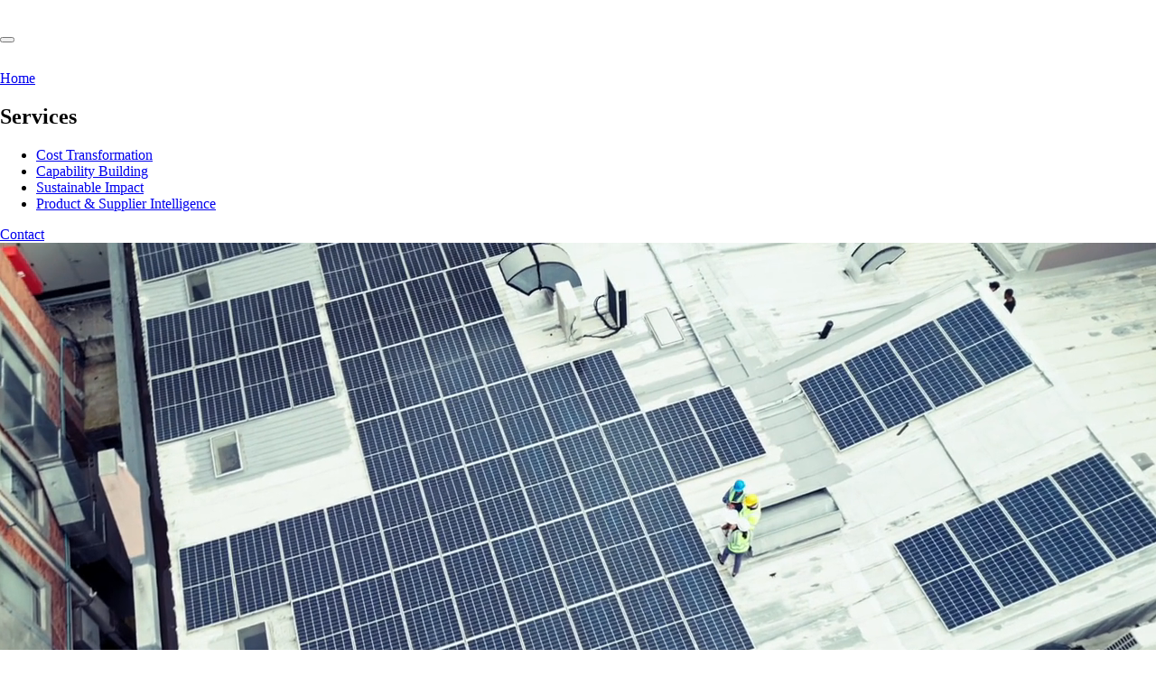

--- FILE ---
content_type: text/html; charset=utf-8
request_url: https://www.zureli.com/manufacturers-can-transition-100-renewable-electricity/
body_size: 6588
content:
<!DOCTYPE html><html lang="en" data-astro-cid-sckkx6r4> <head><meta charset="UTF-8"><meta name="viewport" content="width=device-width"><link rel="icon" type="image/png" href="/favicon.png"><meta name="generator" content="Astro v5.5.2"><title>Zureli</title><meta name="description" content="Transforming procurement into a driver of value, resilience, and sustainability. Empowering smarter decisions."><link rel="stylesheet" href="/_astro/company.CtiyPQdy.css"></head> <body data-open="false" class="group/body data-[open=true]:overflow-hidden lg:data-[open=true]:overflow-auto" data-astro-cid-sckkx6r4> <div class="fixed bottom-0 right-0 lg:bottom-auto lg:top-0 w-full p-6 lg:p-6 flex z-100"> <div class="flex justify-end w-full max-w-[88rem] mx-auto"> <div id="header-toggle" data-open="false" class="flex items-center bg-foreground/80 group-data-[open=true]:bg-foreground/0 backdrop-blur-lg backdrop-filter rounded-[10px] p-1 gap-0.5 overflow-hidden"> <div class="flex overflow-hidden"> <a href="/" class="font-tech text-background text-lg tracking-wider group-data-[open=true]/body:translate-y-[28px] duration-600 ease-in-out-quart transition-transform hover:bg-black px-1 rounded-md"> <!-- Zureli --> <img src="/zureli_logo.svg" alt="Zureli Logo" class="h-5 w-auto object-contain"> </a> </div> <button id="nav-button" class="flex flex-col h-[28px] p-2 justify-center gap-1.5 hover:bg-black transition-colors rounded-md space-between"> <div class="bg-background h-px w-6 group-data-[open=true]/body:translate-y-[3.5px] transition-transform duration-600 ease-in-out-quart"></div> <div class="bg-background h-px w-6 group-data-[open=true]/body:-translate-y-[3.5px] transition-transform duration-600 ease-in-out-quart"></div> </button> </div> </div> </div> <div id="header-overlay" class="hidden lg:block pointer-events-none fixed group-data-[open=true]/body:pointer-events-auto top-0 left-0 z-10 w-screen h-screen"></div> <header id="header" class="fixed h-screen lg:h-90 flex p-8 flex-col bg-foreground w-dvw z-90 top-0 left-0 opacity-0 lg:opacity-100 pointer-events-none transition-opacity group-data-[open=true]/body:pointer-events-auto lg:-translate-y-full lg:group-data-[open=true]/body:translate-y-0 group-data-[open=true]/body:opacity-100 lg:transition-all lg:ease-in-out-quart lg:duration-600 lg:group-data-[open=true]/body:duration-550"> <div class="hidden lg:shrink-0 lg:block lg:h-8 border-b border-background/30"></div> <nav class="mx-auto w-full max-w-8xl flex flex-col landscape:flex-row lg:flex-row lg:flex-nowrap lg:grow lg:pb-4 lg:pt-6 gap-6 xs:gap-8 xl:gap-12"> <div class="hidden lg:grow lg:flex"> <a href="/"> <div class="relative h-8"> <img src="/zureli_logo.svg" alt="Zureli Logo" class="absoute inset-0 w-full h-full object-contain"> </div> </a> </div> <a href="/" class="col-span-2 landscape:col-span-3 text-xs tracking-widest uppercase text-background">Home</a> <div class="flex flex-row gap-4 lg:flex-col landscape:flex-col"> <h2 class="text-xs tracking-widest uppercase text-background/80">
Services
</h2> <ul class="text-xs tracking-widest uppercase text-background space-y-2 grow *:text-right *:ml-auto landscape:*:text-left landscape:*:ml-0"> <li class="relative max-w-max after:font-sans after:content-['↗'] after:absolute after:top-0 after:-right-4 after:opacity-0 hover:after:opacity-100"> <a href="/service/cost-transformation">Cost Transformation</a> </li> <li class="relative max-w-max after:font-sans after:content-['↗'] after:absolute after:top-0 after:-right-4 after:opacity-0 hover:after:opacity-100"> <a href="/service/capability-building">Capability Building</a> </li> <li class="relative max-w-max after:font-sans after:content-['↗'] after:absolute after:top-0 after:-right-4 after:opacity-0 hover:after:opacity-100"> <a href="/service/sustainable-impact">Sustainable Impact</a> </li> <li class="relative max-w-max after:font-sans after:content-['↗'] after:absolute after:top-0 after:-right-4 after:opacity-0 hover:after:opacity-100"> <a href="/service/product-supplier-intelligence">Product & Supplier Intelligence</a> </li> </ul> </div> <!-- <div class="flex flex-row gap-4 lg:flex-col landscape:flex-col">
            <h2 class="text-xs tracking-widest uppercase text-background/80">
                Sectors
            </h2>
            <ul
                class="text-xs tracking-widest uppercase text-background space-y-2 grow *:text-right *:ml-auto landscape:*:text-left landscape:*:ml-0"
            >
                <li
                    class="relative max-w-max after:font-sans after:content-['↗'] after:absolute after:top-0 after:-right-4 after:opacity-0 hover:after:opacity-100"
                >
                    <a href="/#sectors">Agribusinesses</a>
                </li>
                <li
                    class="relative max-w-max after:font-sans after:content-['↗'] after:absolute after:top-0 after:-right-4 after:opacity-0 hover:after:opacity-100"
                >
                    <a href="/#sectors">Insurance</a>
                </li>
                <li
                    class="relative max-w-max after:font-sans after:content-['↗'] after:absolute after:top-0 after:-right-4 after:opacity-0 hover:after:opacity-100"
                >
                    <a href="/#sectors">Government</a>
                </li>
                <li
                    class="relative max-w-max after:font-sans after:content-['↗'] after:absolute after:top-0 after:-right-4 after:opacity-0 hover:after:opacity-100"
                >
                    <a href="/#sectors">Foundations & NGOs</a>
                </li>
                <li
                    class="relative max-w-max after:font-sans after:content-['↗'] after:absolute after:top-0 after:-right-4 after:opacity-0 hover:after:opacity-100"
                >
                    <a href="/#sectors">Food & Beverage</a>
                </li>
                <li
                    class="relative max-w-max after:font-sans after:content-['↗'] after:absolute after:top-0 after:-right-4 after:opacity-0 hover:after:opacity-100"
                >
                    <a href="/#sectors">Commodity Trading</a>
                </li>
                <li
                    class="relative max-w-max after:font-sans after:content-['↗'] after:absolute after:top-0 after:-right-4 after:opacity-0 hover:after:opacity-100"
                >
                    <a href="/#sectors">Agrochemical</a>
                </li>
                <li
                    class="relative max-w-max after:font-sans after:content-['↗'] after:absolute after:top-0 after:-right-4 after:opacity-0 hover:after:opacity-100"
                >
                    <a href="/#sectors">Defence</a>
                </li>
            </ul>
        </div>
        <div class="flex flex-row gap-4 lg:flex-col landscape:flex-col">
            <h2 class="text-xs tracking-widest uppercase text-background/80">
                Company
            </h2>

            <ul
                class="text-xs tracking-widest uppercase text-background space-y-2 grow *:text-right *:ml-auto landscape:*:text-left landscape:*:ml-0"
            >
                <li
                    class="relative max-w-max after:font-sans after:content-['↗'] after:absolute after:top-0 after:-right-4 after:opacity-0 hover:after:opacity-100"
                >
                    <a href="/company">About</a>
                </li>
                <li
                    class="relative max-w-max after:font-sans after:content-['↗'] after:absolute after:top-0 after:-right-4 after:opacity-0 hover:after:opacity-100"
                >
                    <a href="/company#contact">Careers</a>
                </li>
            </ul>
        </div> --> <a href="/company#contact" class="relative text-xs max-w-min tracking-widest uppercase text-background after:font-sans after:content-['↗'] after:absolute after:top-0 after:-right-4 after:opacity-0 hover:after:opacity-100">Contact</a> </nav> </header>  <main class="bg-foreground group-data-[open=true]/body:opacity-80 lg:group-data-[open=true]/body:translate-y-40 lg:group-data-[open=true]/body:scale-97 ease-in-out-quart duration-550 group-data-[open=true]/body:duration-600"> <section class="isolate bg-foreground relative h-screen"> <div id="hero-video" class="absolute inset-0 w-full h-full z-0 pointer-events-none"> <video class="w-full h-full object-cover" src="/videos/zureli.mp4" playsinline autoplay muted loop></video> <div class="absolute inset-0 w-full h-full bg-black opacity-65"></div> </div> <div id="scroll-indicator" class="absolute top-8 lg:top-auto lg:bottom-12 left-1/2 -translate-x-1/2 px-2 gap-4 flex flex-col justify-center items-center text-background text-sm z-100 invisible"> <svg class="animate-bounce" width="16" height="19" viewBox="0 0 16 19" fill="none" xmlns="http://www.w3.org/2000/svg"> <path d="M8.97922 0V15.3837L16 8.78109V11.5116L7.98182 19L0 11.5116V8.78109L6.98443 15.3837V5.19185V0" fill="white"></path> </svg> <span class="font-thin tracking-wide">Scroll to Explore</span> </div> <div class="absolute inset-0 flex flex-col justify-center items-center h-full w-full z-100"> <h1 aria-hidden class="sr-only">FSID</h1> <h2 class="text-3xl xs:text-5xl xl:text-7xl text-background font-tech max-w-5xl text-center">
Unlocking Procurement Potential: Reducing Cost & Accelerating Sustainability
</h2> </div> </section> <script type="module" src="/_astro/hero.astro_astro_type_script_index_0_lang.DmCHGqWB.js"></script> <section id="mission-section" class="isolate relative h-[300vh] w-screen"> <div class="sticky top-0 h-screen overflow-hidden"> <div class="absolute inset-0 flex items-center justify-center h-full w-full -z-10"> <div id="background-images" class="absolute inset-0 w-full h-full"> <img id="cap-1-hero-video-poster" src="/images/hero/zureli-3.avif" class="absolute inset-0 object-cover w-full h-full z-0"> <img id="cap-3-hero-video-poster" src="/images/hero/zureli-1.avif" data-active="false" class="absolute inset-0 object-cover opacity-0 duration-700 data-[active=true]:opacity-100 w-full h-full z-100"> <img id="insur-sec-hero-video-poster" src="/images/hero/zureli-2.avif" data-active="false" class="absolute inset-0 object-cover w-full h-full opacity-0 duration-700 data-[active=true]:opacity-100 z-200"> </div> <div class="absolute inset-0 w-full h-full bg-black opacity-65"></div> </div> <div id="mission-section-content" class="flex flex-col w-full px-4 lg:px-8 will-change-transform"> <div id="mission-section-content-one" class="h-screen flex"> <div class="w-full max-w-8xl mx-auto px-[5vw] pt-[20vh] lg:pl-0 lg:pt-[30vh]"> <div class="flex flex-col gap-4 lg:gap-24 lg:flex-row w-full justify-start"> <span class="text-xl text-left text-white/80 font-thin">01.</span> <h2 class="text-2xl xs:text-3xl max-w-96 font-thin text-white/80">
Procurement can control <span class="font-bold text-white">70% of a company's total costs</span>, making it one of the most important drivers of business performance, innovation, and competitive advantage.
</h2> </div> </div> </div> <div id="mission-section-content-two" class="h-screen"> <div class="w-full max-w-8xl mx-auto px-[5vw] pt-[15vh] lg:pl-0 lg:pt-[30vh]"> <div class="flex flex-col gap-4 items-end text-right lg:text-left lg:items-start lg:gap-24 lg:flex-row w-full lg:justify-end"> <span class="text-white/80 text-xl text-left font-thin">02.</span> <h2 class="text-white/80 font-thin text-2xl xs:text-3xl max-w-96">
Our mission is to deliver lasting impact, combining seasoned expertise with a proprietary database of sustainable products.
</h2> </div> </div> </div> <div id="mission-section-content-three" class="h-screen"> <div class="w-full max-w-8xl mx-auto px-[5vw] pt-[10vh] lg:pl-0 lg:pt-[10vh]"> <div class="flex flex-col gap-4 lg:gap-24 lg:flex-row w-full justify-start"> <span class="text-xl text-left font-thin text-white/80">03.</span> <h2 class="text-2xl xs:text-3xl max-w-96 lg:max-w-110 font-thin text-white/80">
We partner with clients to unlock savings, improve supply chain performance, and meet ambitious ESG goals.
</h2> </div> </div> </div> </div> </div> </section> <script type="module" src="/_astro/MissionSection.astro_astro_type_script_index_0_lang.Bk2K8Mju.js"></script> <section id="problem-section" class="h-screen bg-foreground px-8 w-full flex items-center justify-center"> <div class="max-w-4xl"> <p id="problem-section-heading" class="text-center text-2xl md:text-4xl lg:text-5xl text-background/10"> Transforming procurement into a driver of value, resilience, and sustainability. Empowering smarter decisions. </p> </div> </section> <script type="module" src="/_astro/ProblemSection.astro_astro_type_script_index_0_lang.Ba5cMElN.js"></script> <section id="capabilities" class="bg-background"> <div class="w-full max-w-8xl mx-auto lg:border-x lg:border-b border-foreground/40 flex flex-col landscape:lg:flex-row overflow-hidden"> <div class="landscape:lg:w-[400px] shrink-0 portrait:lg:border-b lg:border-r border-foreground/40 flex flex-col lg:justify-between p-6 gap-4"> <div> <h2 class="uppercase text-xl">Services</h2> <p class="text-4xl mt-6">From strategy to execution, we deliver measurable outcomes</p> </div> <div class="hidden lg:flex w-full justify-start items-center gap-4 mt-4"> <button id="prev-button" class="rounded-full size-10 bg-foreground flex items-center justify-center"> <svg width="16" height="16" viewBox="0 0 16 16" fill="white" role="img" focusable="false" aria-hidden="true" xmlns="http://www.w3.org/2000/svg"><path d="M9.78 4.78a.75.75 0 0 0-1.06-1.06l-4 4a.75.75 0 0 0-.007 1.054l3.903 4a.75.75 0 0 0 1.073-1.048l-3.385-3.47L9.78 4.78Z"></path></svg> </button> <button id="next-button" class="rounded-full size-10 bg-foreground flex items-center justify-center"> <svg class="" width="16" height="16" viewBox="0 0 16 16" fill="white" role="img" focusable="false" aria-hidden="true" xmlns="http://www.w3.org/2000/svg"><path d="M6.47 11.47a.75.75 0 1 0 1.06 1.06l4-4a.75.75 0 0 0 .007-1.054l-3.903-4a.75.75 0 1 0-1.073 1.048l3.385 3.47L6.47 11.47Z"></path></svg> </button> </div> </div> <div id="capability-list" class="flex md:h-[575px] lg:h-screen lg:max-h-[850px] md:touch-pan-x md:overflow-y-hidden md:overflow-x-auto border-y border-foreground/40 lg:border-none"> <ul class="flex flex-col divide-y md:flex-row md:divide-y-0 md:divide-x divide-foreground/40 divide-solid isolate"> <li class="relative snap-center xs:snap-align-none"> <a class="relative w-vw h-[550px] md:w-[400px] md:h-full px-6 pb-6 shrink-0 flex flex-col justify-end gap-6 group z-100" href="/service/cost-transformation"> <img class="absolute inset-0 w-full h-full object-cover opacity-40 group-hover:opacity-50 transition-opacity z-0" src="/images/sections/cost-transformation.avif" alt="Cost Transformation"> <span class="absolute top-6 left-6 text-8xl lg:text-9xl origin-top-left group-hover:scale-50 transition-transform font-medium z-50"> 1 </span> <div class="grow pt-[8rem] lg:pt-30"> <div class="relative h-full max-h-[90%]"></div> </div> <div class="h-25 flex flex-col w-full justify-end z-50"> <h4 class="text-2xl"> Cost Transformation </h4> </div> </a> </li><li class="relative snap-center xs:snap-align-none"> <a class="relative w-vw h-[550px] md:w-[400px] md:h-full px-6 pb-6 shrink-0 flex flex-col justify-end gap-6 group z-100" href="/service/sustainable-impact"> <img class="absolute inset-0 w-full h-full object-cover opacity-40 group-hover:opacity-50 transition-opacity z-0" src="/images/sections/sustainable-impact.avif" alt="Sustainable Impact"> <span class="absolute top-6 left-6 text-8xl lg:text-9xl origin-top-left group-hover:scale-50 transition-transform font-medium z-50"> 2 </span> <div class="grow pt-[8rem] lg:pt-30"> <div class="relative h-full max-h-[90%]"></div> </div> <div class="h-25 flex flex-col w-full justify-end z-50"> <h4 class="text-2xl"> Sustainable Impact </h4> </div> </a> </li><li class="relative snap-center xs:snap-align-none"> <a class="relative w-vw h-[550px] md:w-[400px] md:h-full px-6 pb-6 shrink-0 flex flex-col justify-end gap-6 group z-100" href="/service/capability-building"> <img class="absolute inset-0 w-full h-full object-cover opacity-40 group-hover:opacity-50 transition-opacity z-0" src="/images/sections/capability-building.avif" alt="Capability Building"> <span class="absolute top-6 left-6 text-8xl lg:text-9xl origin-top-left group-hover:scale-50 transition-transform font-medium z-50"> 3 </span> <div class="grow pt-[8rem] lg:pt-30"> <div class="relative h-full max-h-[90%]"></div> </div> <div class="h-25 flex flex-col w-full justify-end z-50"> <h4 class="text-2xl"> Capability Building </h4> </div> </a> </li><li class="relative snap-center xs:snap-align-none"> <a class="relative w-vw h-[550px] md:w-[400px] md:h-full px-6 pb-6 shrink-0 flex flex-col justify-end gap-6 group z-100" href="/service/product-supplier-intelligence"> <img class="absolute inset-0 w-full h-full object-cover opacity-40 group-hover:opacity-50 transition-opacity z-0" src="/images/sections/product-and-supplier.avif" alt="Product &#38; Supplier Intelligence"> <span class="absolute top-6 left-6 text-8xl lg:text-9xl origin-top-left group-hover:scale-50 transition-transform font-medium z-50"> 4 </span> <div class="grow pt-[8rem] lg:pt-30"> <div class="relative h-full max-h-[90%]"></div> </div> <div class="h-25 flex flex-col w-full justify-end z-50"> <h4 class="text-2xl"> Product &amp; Supplier Intelligence </h4> </div> </a> </li> </ul> </div> </div> </section> <script type="module" src="/_astro/Services.astro_astro_type_script_index_0_lang.IgjQaJtW.js"></script> <section id="process-section" class="h-[600vh] bg-background"> <div class="sticky top-0 h-screen overflow-hidden"> <div class="absolute inset-0 px-6 pt-6 pb-8 lg:pt-24 w-full h-full mx-auto max-w-8xl flex flex-col"> <div class="overflow-hidden"> <h2 class="js-title text-sm xs:text-xl uppercase text-foreground">
Our Process
</h2> </div> <div class="flex flex-col lg:flex-row lg:justify-between w-full h-full"> <div class="h-full grow lg:mt-auto flex flex-col gap-4 lg:gap-0 lg:max-w-md xl:max-w-xl pt-6 lg:py-[5vh] xl:py-[10vh]"> <div class="relative grow order-2 lg:order-1"> <div class="absolute process inset-0 w-full h-full mt-auto opacity-0"> <div class="flex flex-col lg:justify-end h-full lg:pb-12"> <h4 class="text-foreground text-lg lg:text-2xl"> Discovery, Audit, Diagnostic &amp; Assessment </h4> <p class="text-foreground/70 [@media(max-height:667px)]:text-sm lg:text-xl mt-4"> We provide a clear view of your sustainability opportunities, compliance risks, and procurement performance. We deliver actionable insights, benchmark your position against industry peers, and estimate potential financial and environmental gains — all backed by stakeholder and customer input. You&#39;ll also receive clear recommendations for next steps and pricing for future phases. </p> </div> </div><div class="absolute process inset-0 w-full h-full mt-auto opacity-0"> <div class="flex flex-col lg:justify-end h-full lg:pb-12"> <h4 class="text-foreground text-lg lg:text-2xl"> Cost Optimisation &amp; Sustainability Strategy </h4> <p class="text-foreground/70 [@media(max-height:667px)]:text-sm lg:text-xl mt-4"> We building a clear and ambitious plan to accelerate progress toward your vision. We define measurable targets and benchmarks to track success, create a detailed roadmap and work plan for implementation, and establish a governance framework to ensure a smooth transition into execution. </p> </div> </div><div class="absolute process inset-0 w-full h-full mt-auto opacity-0"> <div class="flex flex-col lg:justify-end h-full lg:pb-12"> <h4 class="text-foreground text-lg lg:text-2xl"> Implementation and Management </h4> <p class="text-foreground/70 [@media(max-height:667px)]:text-sm lg:text-xl mt-4"> We target quick wins by identifying and executing “low-hanging fruit” opportunities for immediate impact. We pilot and scale cost reduction and sustainability initiatives, working closely with key stakeholders and suppliers to foster collaboration. Procurement processes are redesigned to embed sustainability into everyday operations, and integrated technology solutions are deployed to streamline data management and decision-making. </p> </div> </div><div class="absolute process inset-0 w-full h-full mt-auto opacity-0"> <div class="flex flex-col lg:justify-end h-full lg:pb-12"> <h4 class="text-foreground text-lg lg:text-2xl"> Ongoing Support and Reporting </h4> <p class="text-foreground/70 [@media(max-height:667px)]:text-sm lg:text-xl mt-4"> We provide tooling solutions to embed best practices across your organization and deliver ongoing support to maintain momentum and continuously improve procurement processes. Our team facilitates supplier collaboration initiatives to drive shared value and offers expert consulting on sustainable product design, helping extend sustainability impact across your entire offering. </p> </div> </div> </div> <div class="h-24 lg:h-48 flex items-end order-1 lg:order-2"> <div class="overflow-hidden h-24 lg:h-48"> <ul class="js-index-counter flex flex-col [--height:6rem] lg:[--height:12rem]"> <li class="text-8xl lg:text-[12rem] leading-none text-foreground"> 1 </li><li class="text-8xl lg:text-[12rem] leading-none text-foreground"> 2 </li><li class="text-8xl lg:text-[12rem] leading-none text-foreground"> 3 </li><li class="text-8xl lg:text-[12rem] leading-none text-foreground"> 4 </li> </ul> </div> </div> </div> <div class="flex justify-center pb-[8vh] lg:pb-0 lg:items-center"> <div class="js-circle [@media(max-height:667px)]:size-[20vh] size-[25vh] lg:size-[50vh] xl:size-[60vh] relative rounded-full"> <div class="h-full w-full p-6 lg:p-12 xl:p-16 absolute inset-0"> <div class="h-full w-full relative"> <div class="js-cirle-black absolute inset-0 rounded-full bg-foreground"></div> </div> </div> <svg width="100%" height="100%" class="absolute inset-0 text-foreground rotate-180 pointer-events-none"> <circle fill="none" class="js-circle-line" height="100%" width="100%" stroke="currentColor" stroke-width="1" cx="50%" cy="50%" r="49%" style="stroke-dashoffset: 0.002"></circle> </svg> <ul class="absolute inset-0 js-ball-list pointer-events-none"> <li class="absolute inset-[1%] flex items-center rotate-0"> <div class="w-2.5 h-2.5 -translate-x-1/2"> <div class="rounded-full bg-black h-full w-full js-ball"></div> </div> </li> <li class="absolute inset-[1%] flex items-center rotate-90"> <div class="w-2.5 h-2.5 -translate-x-1/2"> <div class="rounded-full bg-black h-full w-full js-ball"></div> </div> </li> <li class="absolute inset-[1%] flex items-center rotate-180"> <div class="w-2.5 h-2.5 -translate-x-1/2"> <div class="rounded-full bg-black h-full w-full js-ball"></div> </div> </li> <li class="absolute inset-[1%] flex items-center rotate-270"> <div class="w-2.5 h-2.5 -translate-x-1/2"> <div class="rounded-full bg-black h-full w-full js-ball"></div> </div> </li> </ul> </div> </div> </div> </div> </div> </section> <script type="module" src="/_astro/ProcessSection.astro_astro_type_script_index_0_lang.DcNKWWbg.js"></script> </main>  <footer id="footer" class="bg-foreground border-t border-foreground p-6 group-data-[open=true]/body:opacity-80 group-data-[open=true]/body:translate-y-52 lg:group-data-[open=true]/body:scale-97 ease-in-out-quart duration-550 group-data-[open=true]/body:duration-600"> <div class="flex justify-between items-start pb-12 gap-12 flex-wrap"> <a href="/"> <div class="relative h-8"> <img src="/zureli_logo.svg" alt="Zureli Logo" class="absoute inset-0 w-full h-full object-contain"> </div> </a> <div class="w-full md:max-w-[450px] flex flex-col lg:items-end gap-4"> <!-- <h4 class="text-sm uppercase tracking-widest text-background">
                Stay Up To Date With FSID
            </h4>
            <div
                class="flex justify-between items-center bg-background h-12 px-4"
            >
                <input
                    type="email"
                    placeholder="Email"
                    class="text-sm tracking-widest text-foreground uppercase h-full placeholder:text-foreground/80 focus-visible:outline-none"
                />
                <button
                    class="text-foreground/60 uppercase tracking-widest text-sm"
                    >Subscribe</button
                >
            </div> --> <div class="size-min mt-2"> <a href="https://uk.linkedin.com/company/zureli" class="text-background hover:text-background/80 transition-colors"> <svg width="22" height="21" fill="none" xmlns="http://www.w3.org/2000/svg"><path fill-rule="evenodd" clip-rule="evenodd" d="M4.103 17.636V5.982H.229v11.654h3.874ZM2.166 4.391c1.35 0 2.191-.895 2.191-2.014C4.332 1.234 3.517.364 2.191.364.866.364 0 1.234 0 2.377c0 1.119.84 2.014 2.14 2.014h.026ZM6.246 17.636h3.874v-6.508c0-.348.025-.696.127-.945.28-.696.918-1.417 1.988-1.417 1.401 0 1.962 1.069 1.962 2.636v6.234h3.873v-6.682c0-3.58-1.91-5.246-4.46-5.246-2.089 0-3.006 1.168-3.516 1.964h.026v-1.69H6.246c.05 1.093 0 11.654 0 11.654Z" fill="currentColor"></path></svg> </a> </div> </div> </div> <div class="border-t border-background pb-12 pt-6"> <nav class="flex flex-col lg:flex-row gap-12 lg:gap-24 w-full justify-between"> <div class="flex grow flex-wrap gap-12"> <div class="flex flex-col"> <h2 class="text-xs tracking-widest uppercase text-background/80">
Services
</h2> <ul class="text-xs tracking-widest uppercase text-background mt-4 space-y-2"> <li class="relative max-w-max after:font-sans after:content-['↗'] after:absolute after:top-0 after:-right-4 after:opacity-0 hover:after:opacity-100"> <a href="/service/cost-transformation">Cost Transformation</a> </li> <li class="relative max-w-max after:font-sans after:content-['↗'] after:absolute after:top-0 after:-right-4 after:opacity-0 hover:after:opacity-100"> <a href="/service/capability-building">Capability Building</a> </li> <li class="relative max-w-max after:font-sans after:content-['↗'] after:absolute after:top-0 after:-right-4 after:opacity-0 hover:after:opacity-100"> <a href="/service/sustainable-impact">Sustainable Impact</a> </li> <li class="relative max-w-max after:font-sans after:content-['↗'] after:absolute after:top-0 after:-right-4 after:opacity-0 hover:after:opacity-100"> <a href="/service/product-supplier-intelligence">Product & Supplier Intelligence</a> </li> </ul> </div> <a href="/company#contact" class="relative text-xs max-w-min tracking-widest uppercase text-background after:font-sans after:content-['↗'] after:absolute after:top-0 after:-right-4 after:opacity-0 hover:after:opacity-100">Contact</a> </div> <div class="flex lg:flex-col justify-start xl:justify-end lg:items-end flex-wrap gap-12 tracking-widest xl:max-w-[450px]"> <div class="lg:mb-auto"> <h2 class="text-xs tracking-widest uppercase text-background/80">
General Inquiries
</h2> <p class="mt-4 text-background lg:text-right text-xs uppercase"> <a class="relative text-xs max-w-min tracking-widest uppercase text-background after:font-sans after:content-['↗'] after:absolute after:top-0 after:-right-4 after:opacity-0 hover:after:opacity-100" href="/cdn-cgi/l/email-protection#c0a9aea6af80a6b3a9a4eea3af"><span class="__cf_email__" data-cfemail="86efe8e0e9c6fcf3f4e3eaefa8e5e9eb">[email&#160;protected]</span></a> </p> </div> <div class="max-w-[225px] lg:mb-auto"> <h2 class="text-xs tracking-widest uppercase text-background/80 lg:text-right">
Location
</h2> <p class="mt-4 text-background text-xs uppercase lg:text-right">
45 Fitzroy Street,
                        London, United Kingdom, W1T 6EB
</p> </div> <div> <h2 class="text-xs tracking-widest uppercase text-background/80 lg:text-right">
Legal
</h2> <ul class="text-xs flex flex-col lg:items-end tracking-widest uppercase text-background mt-4 space-y-2"> <li class="relative max-w-max after:font-sans after:content-['↗'] after:absolute after:top-0 after:-right-4 after:opacity-0 hover:after:opacity-100"> <a href="/privacy">Privacy</a> </li> <li class="relative max-w-max after:font-sans after:content-['↗'] after:absolute after:top-0 after:-right-4 after:opacity-0 hover:after:opacity-100"> <a href="/terms">Terms & Conditions</a> </li> </ul> </div> </div> </nav> </div> <div class="border-t py-6 border-background text-background flex flex-col gap-12 lg:flex-row justify-between lg:items-center tracking-widest text-xs uppercase"> <p class="text-center lg:text-right">
© 2025 Zureli. All rights reserved.
</p> </div> </footer>  <script data-cfasync="false" src="/cdn-cgi/scripts/5c5dd728/cloudflare-static/email-decode.min.js"></script><script type="module">const t=document.body,a=document.getElementById("header-overlay"),d=document.getElementById("nav-button"),n=()=>{const e=t.dataset.open==="true"?"false":"true";t.dataset.open=e};d?.addEventListener("click",n);a?.addEventListener("pointerdown",n);window.addEventListener("keyup",e=>{const o=t.dataset.open==="true"?"false":"true";(e.key==="Escape"&&o==="false"||e.key==="m")&&n()});</script><script defer src="https://static.cloudflareinsights.com/beacon.min.js/vcd15cbe7772f49c399c6a5babf22c1241717689176015" integrity="sha512-ZpsOmlRQV6y907TI0dKBHq9Md29nnaEIPlkf84rnaERnq6zvWvPUqr2ft8M1aS28oN72PdrCzSjY4U6VaAw1EQ==" data-cf-beacon='{"version":"2024.11.0","token":"05379faf4306465285c08baee899d9ac","r":1,"server_timing":{"name":{"cfCacheStatus":true,"cfEdge":true,"cfExtPri":true,"cfL4":true,"cfOrigin":true,"cfSpeedBrain":true},"location_startswith":null}}' crossorigin="anonymous"></script>
</body></html>

--- FILE ---
content_type: image/svg+xml
request_url: https://www.zureli.com/zureli_logo.svg
body_size: 2223
content:
<svg width="99" height="26" viewBox="0 0 99 26" fill="none" xmlns="http://www.w3.org/2000/svg">
<path d="M96.0877 25.1979C95.4007 25.1979 94.8079 24.9763 94.3092 24.533C93.8106 24.0898 93.5613 23.4693 93.5613 22.6714C93.5613 21.9955 93.7995 21.4138 94.276 20.9262C94.7525 20.4387 95.3398 20.1949 96.0379 20.1949C96.7359 20.1949 97.3288 20.4387 97.8163 20.9262C98.315 21.4027 98.5643 21.9844 98.5643 22.6714C98.5643 23.4582 98.315 24.0787 97.8163 24.533C97.3288 24.9763 96.7526 25.1979 96.0877 25.1979Z" fill="white"/>
<path d="M88.3753 9.32455V22.4388C88.3753 23.3474 88.1592 24.0344 87.727 24.4998C87.2949 24.9652 86.7464 25.1979 86.0815 25.1979C85.4167 25.1979 84.8737 24.9597 84.4526 24.4832C84.0426 24.0067 83.8376 23.3252 83.8376 22.4388V9.45752C83.8376 8.55997 84.0426 7.88404 84.4526 7.42972C84.8737 6.97541 85.4167 6.74825 86.0815 6.74825C86.7464 6.74825 87.2949 6.97541 87.727 7.42972C88.1592 7.88404 88.3753 8.51565 88.3753 9.32455ZM86.1314 4.63734C85.4998 4.63734 84.9568 4.44343 84.5025 4.0556C84.0593 3.66777 83.8376 3.11926 83.8376 2.41009C83.8376 1.7674 84.0648 1.24106 84.5191 0.831065C84.9845 0.409992 85.5219 0.199456 86.1314 0.199456C86.7187 0.199456 87.2395 0.38783 87.6938 0.76458C88.1481 1.14133 88.3753 1.68983 88.3753 2.41009C88.3753 3.10818 88.1536 3.65669 87.7104 4.0556C87.2672 4.44343 86.7408 4.63734 86.1314 4.63734Z" fill="white"/>
<path d="M74.5964 22.4388V2.75914C74.5964 1.8505 74.7959 1.16349 75.1948 0.698095C75.6048 0.232698 76.1533 0 76.8403 0C77.5273 0 78.0814 0.232698 78.5024 0.698095C78.9235 1.15241 79.134 1.83942 79.134 2.75914V22.4388C79.134 23.3585 78.918 24.051 78.4858 24.5164C78.0647 24.9707 77.5162 25.1979 76.8403 25.1979C76.1755 25.1979 75.6325 24.9597 75.2114 24.4832C74.8014 24.0067 74.5964 23.3252 74.5964 22.4388Z" fill="white"/>
<path d="M67.0168 17.0867H58.141C58.1521 18.1172 58.3571 19.0258 58.756 19.8126C59.166 20.5993 59.7034 21.1922 60.3683 21.5911C61.0442 21.99 61.7866 22.1894 62.5955 22.1894C63.1385 22.1894 63.6316 22.1285 64.0748 22.0066C64.5291 21.8736 64.9668 21.6742 65.3879 21.4082C65.809 21.1312 66.1968 20.8376 66.5514 20.5273C66.906 20.217 67.3658 19.796 67.9309 19.2641C68.1636 19.0646 68.4961 18.9649 68.9282 18.9649C69.3936 18.9649 69.7704 19.0923 70.0585 19.3472C70.3466 19.6021 70.4906 19.9622 70.4906 20.4276C70.4906 20.8376 70.33 21.3196 70.0086 21.8736C69.6873 22.4166 69.1997 22.9429 68.5459 23.4527C67.9032 23.9513 67.0888 24.3668 66.1026 24.6993C65.1275 25.0317 64.0028 25.1979 62.7285 25.1979C59.8142 25.1979 57.5482 24.3668 55.9304 22.7047C54.3126 21.0426 53.5037 18.7876 53.5037 15.9398C53.5037 14.599 53.7031 13.358 54.102 12.2167C54.5009 11.0642 55.0827 10.078 55.8473 9.25806C56.6118 8.43808 57.5537 7.81201 58.6729 7.37986C59.7921 6.93662 61.0331 6.715 62.3961 6.715C64.169 6.715 65.6871 7.09175 66.9503 7.84525C68.2246 8.58767 69.1775 9.55171 69.8092 10.7374C70.4408 11.923 70.7566 13.1308 70.7566 14.3608C70.7566 15.5021 70.4297 16.2446 69.7759 16.5881C69.1221 16.9205 68.2024 17.0867 67.0168 17.0867ZM58.141 14.5104H66.3685C66.2577 12.9591 65.8367 11.8011 65.1053 11.0365C64.3851 10.2609 63.4321 9.87305 62.2465 9.87305C61.1162 9.87305 60.1854 10.2664 59.4541 11.0532C58.7338 11.8288 58.2961 12.9812 58.141 14.5104Z" fill="white"/>
<path d="M44.7942 18.6491V22.4388C44.7942 23.3585 44.5781 24.051 44.146 24.5164C43.7138 24.9707 43.1653 25.1979 42.5005 25.1979C41.8467 25.1979 41.3093 24.9652 40.8882 24.4998C40.4671 24.0344 40.2566 23.3474 40.2566 22.4388V9.80657C40.2566 7.76769 40.9935 6.74825 42.4672 6.74825C43.2207 6.74825 43.7637 6.98649 44.0961 7.46296C44.4285 7.93944 44.6114 8.64308 44.6446 9.57387C45.1876 8.64308 45.7416 7.93944 46.3067 7.46296C46.8829 6.98649 47.6475 6.74825 48.6005 6.74825C49.5534 6.74825 50.4787 6.98649 51.3762 7.46296C52.2738 7.93944 52.7226 8.57105 52.7226 9.35779C52.7226 9.91183 52.5287 10.3717 52.1408 10.7374C51.7641 11.0919 51.3541 11.2692 50.9108 11.2692C50.7446 11.2692 50.3402 11.1695 49.6975 10.9701C49.0659 10.7595 48.5063 10.6543 48.0187 10.6543C47.3539 10.6543 46.8109 10.8315 46.3899 11.1861C45.9688 11.5296 45.6419 12.0449 45.4092 12.7319C45.1765 13.4189 45.0158 14.2389 44.9272 15.1919C44.8385 16.1337 44.7942 17.2861 44.7942 18.6491Z" fill="white"/>
<path d="M31.4973 22.6382V22.0565C30.9543 22.7435 30.3837 23.3197 29.7853 23.7851C29.1869 24.2505 28.5332 24.594 27.824 24.8156C27.1148 25.0483 26.3059 25.1646 25.3973 25.1646C24.3003 25.1646 23.3141 24.9375 22.4387 24.4832C21.5744 24.0289 20.904 23.4028 20.4275 22.605C19.8624 21.6409 19.5798 20.2558 19.5798 18.4496V9.45752C19.5798 8.54889 19.7848 7.87295 20.1948 7.42972C20.6048 6.9754 21.1478 6.74825 21.8237 6.74825C22.5107 6.74825 23.0648 6.9754 23.4858 7.42972C23.9069 7.88404 24.1174 8.55997 24.1174 9.45752V16.721C24.1174 17.7737 24.2061 18.6602 24.3834 19.3804C24.5607 20.0896 24.8765 20.6492 25.3308 21.0592C25.7962 21.4581 26.4223 21.6576 27.209 21.6576C27.9736 21.6576 28.6938 21.4304 29.3698 20.9761C30.0457 20.5218 30.5388 19.9289 30.8491 19.1976C31.1039 18.5549 31.2314 17.1476 31.2314 14.9758V9.45752C31.2314 8.55997 31.4419 7.88404 31.863 7.42972C32.284 6.9754 32.8326 6.74825 33.5085 6.74825C34.1844 6.74825 34.7274 6.9754 35.1374 7.42972C35.5474 7.87295 35.7524 8.54889 35.7524 9.45752V22.605C35.7524 23.4693 35.5529 24.1175 35.154 24.5497C34.7662 24.9818 34.262 25.1979 33.6415 25.1979C33.0209 25.1979 32.5057 24.9763 32.0957 24.533C31.6968 24.0787 31.4973 23.4471 31.4973 22.6382Z" fill="white"/>
<path d="M14.2943 11.9507L5.98367 21.242H14.8761C15.5963 21.242 16.1393 21.4138 16.5049 21.7573C16.8706 22.0897 17.0535 22.5219 17.0535 23.0537C17.0535 23.5635 16.8706 23.979 16.5049 24.3003C16.1504 24.6217 15.6074 24.7824 14.8761 24.7824H2.5763C1.71199 24.7824 1.06376 24.594 0.631609 24.2172C0.210536 23.8405 0 23.3252 0 22.6715C0 22.2836 0.149592 21.8958 0.448775 21.508C0.747958 21.109 1.36849 20.3833 2.31036 19.3306C3.30764 18.2225 4.21073 17.2197 5.01963 16.3221C5.83962 15.4246 6.59866 14.588 7.29675 13.8123C7.99484 13.0256 8.57105 12.3607 9.02536 11.8177C9.49076 11.2748 9.86197 10.8094 10.139 10.4216H3.39074C2.45995 10.4216 1.75632 10.3384 1.27984 10.1722C0.803363 10.006 0.565124 9.56833 0.565124 8.85915C0.565124 8.33835 0.742418 7.92282 1.09701 7.61255C1.46267 7.30229 1.97793 7.14716 2.64279 7.14716H13.0643C14.0284 7.14716 14.7653 7.29121 15.275 7.57931C15.7958 7.85633 16.0562 8.36051 16.0562 9.09185C16.0562 9.33563 16.0063 9.59049 15.9066 9.85643C15.8069 10.1113 15.696 10.3218 15.5742 10.488C15.4523 10.6543 15.2861 10.8592 15.0755 11.103C14.865 11.3357 14.6046 11.6183 14.2943 11.9507Z" fill="white"/>
</svg>


--- FILE ---
content_type: application/x-javascript
request_url: https://www.zureli.com/_astro/index.C8uFHCfD.js
body_size: -154
content:
import{r as d}from"./resolve-elements.1f4f4mKy.js";const m={some:0,all:1};function v(c,a,{root:f,margin:l,amount:t="some"}={}){const g=d(c),n=new WeakMap,h=o=>{o.forEach(e=>{const r=n.get(e.target);if(e.isIntersecting!==!!r)if(e.isIntersecting){const i=a(e.target,e);typeof i=="function"?n.set(e.target,i):s.unobserve(e.target)}else typeof r=="function"&&(r(e),n.delete(e.target))})},s=new IntersectionObserver(h,{root:f,rootMargin:l,threshold:typeof t=="number"?t:m[t]});return g.forEach(o=>s.observe(o)),()=>s.disconnect()}export{v as i};
